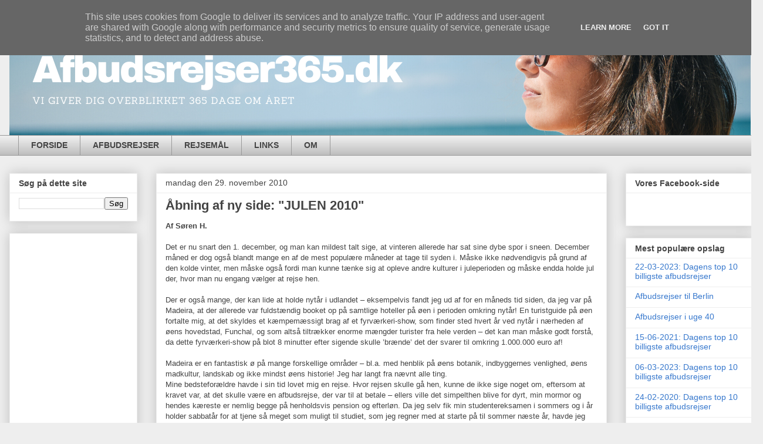

--- FILE ---
content_type: text/html; charset=utf-8
request_url: https://www.google.com/recaptcha/api2/aframe
body_size: 267
content:
<!DOCTYPE HTML><html><head><meta http-equiv="content-type" content="text/html; charset=UTF-8"></head><body><script nonce="WcgjrUQoaFF934IOT1pTRQ">/** Anti-fraud and anti-abuse applications only. See google.com/recaptcha */ try{var clients={'sodar':'https://pagead2.googlesyndication.com/pagead/sodar?'};window.addEventListener("message",function(a){try{if(a.source===window.parent){var b=JSON.parse(a.data);var c=clients[b['id']];if(c){var d=document.createElement('img');d.src=c+b['params']+'&rc='+(localStorage.getItem("rc::a")?sessionStorage.getItem("rc::b"):"");window.document.body.appendChild(d);sessionStorage.setItem("rc::e",parseInt(sessionStorage.getItem("rc::e")||0)+1);localStorage.setItem("rc::h",'1768894333790');}}}catch(b){}});window.parent.postMessage("_grecaptcha_ready", "*");}catch(b){}</script></body></html>